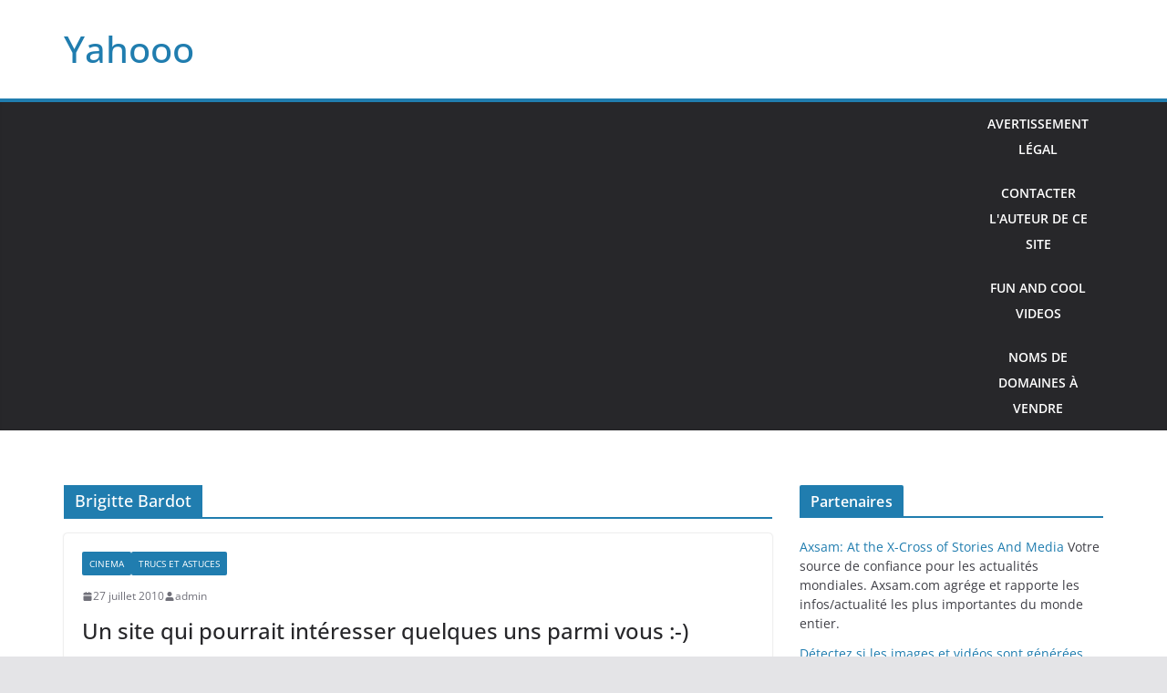

--- FILE ---
content_type: text/html; charset=UTF-8
request_url: https://www.yahooo.be/tag/brigitte-bardot/
body_size: 11523
content:
		<!doctype html>
		<html dir="ltr" lang="fr-FR" prefix="og: https://ogp.me/ns#">
		
<head>

			<meta charset="UTF-8"/>
		<meta name="viewport" content="width=device-width, initial-scale=1">
		<link rel="profile" href="http://gmpg.org/xfn/11"/>
		
	<title>Brigitte Bardot | Yahooo</title>

		<!-- All in One SEO 4.9.3 - aioseo.com -->
	<meta name="robots" content="noindex, max-snippet:-1, max-image-preview:large, max-video-preview:-1" />
	<link rel="canonical" href="https://www.yahooo.be/tag/brigitte-bardot/" />
	<meta name="generator" content="All in One SEO (AIOSEO) 4.9.3" />
		<script type="application/ld+json" class="aioseo-schema">
			{"@context":"https:\/\/schema.org","@graph":[{"@type":"BreadcrumbList","@id":"https:\/\/www.yahooo.be\/tag\/brigitte-bardot\/#breadcrumblist","itemListElement":[{"@type":"ListItem","@id":"https:\/\/www.yahooo.be#listItem","position":1,"name":"Accueil","item":"https:\/\/www.yahooo.be","nextItem":{"@type":"ListItem","@id":"https:\/\/www.yahooo.be\/tag\/brigitte-bardot\/#listItem","name":"Brigitte Bardot"}},{"@type":"ListItem","@id":"https:\/\/www.yahooo.be\/tag\/brigitte-bardot\/#listItem","position":2,"name":"Brigitte Bardot","previousItem":{"@type":"ListItem","@id":"https:\/\/www.yahooo.be#listItem","name":"Accueil"}}]},{"@type":"CollectionPage","@id":"https:\/\/www.yahooo.be\/tag\/brigitte-bardot\/#collectionpage","url":"https:\/\/www.yahooo.be\/tag\/brigitte-bardot\/","name":"Brigitte Bardot | Yahooo","inLanguage":"fr-FR","isPartOf":{"@id":"https:\/\/www.yahooo.be\/#website"},"breadcrumb":{"@id":"https:\/\/www.yahooo.be\/tag\/brigitte-bardot\/#breadcrumblist"}},{"@type":"Organization","@id":"https:\/\/www.yahooo.be\/#organization","name":"Yahooo","url":"https:\/\/www.yahooo.be\/"},{"@type":"WebSite","@id":"https:\/\/www.yahooo.be\/#website","url":"https:\/\/www.yahooo.be\/","name":"Yahooo","inLanguage":"fr-FR","publisher":{"@id":"https:\/\/www.yahooo.be\/#organization"}}]}
		</script>
		<!-- All in One SEO -->

<!--[if IE]><link rel="SHORTCUT ICON" type='image/x-icon' href="https://www.yahooo.be/wp-content/plugins/favicons/icons/1264280850_wordpress.ico" /><![endif]--><link rel="ICON" type='image/png' href="https://secure.gravatar.com/avatar/f2e58359da0209e8216e38c33d637cfc50596b76b23f9db91e5a4a26caffa3dc?s=16&#038;d" /><link rel='dns-prefetch' href='//www.googletagmanager.com' />
<link rel='dns-prefetch' href='//pagead2.googlesyndication.com' />
<link rel="alternate" type="application/rss+xml" title="Yahooo &raquo; Flux" href="https://www.yahooo.be/feed/" />
<link rel="alternate" type="application/rss+xml" title="Yahooo &raquo; Flux des commentaires" href="https://www.yahooo.be/comments/feed/" />
<link rel="alternate" type="application/rss+xml" title="Yahooo &raquo; Flux de l’étiquette Brigitte Bardot" href="https://www.yahooo.be/tag/brigitte-bardot/feed/" />
<style id='wp-img-auto-sizes-contain-inline-css' type='text/css'>
img:is([sizes=auto i],[sizes^="auto," i]){contain-intrinsic-size:3000px 1500px}
/*# sourceURL=wp-img-auto-sizes-contain-inline-css */
</style>
<style id='wp-emoji-styles-inline-css' type='text/css'>

	img.wp-smiley, img.emoji {
		display: inline !important;
		border: none !important;
		box-shadow: none !important;
		height: 1em !important;
		width: 1em !important;
		margin: 0 0.07em !important;
		vertical-align: -0.1em !important;
		background: none !important;
		padding: 0 !important;
	}
/*# sourceURL=wp-emoji-styles-inline-css */
</style>
<style id='wp-block-library-inline-css' type='text/css'>
:root{--wp-block-synced-color:#7a00df;--wp-block-synced-color--rgb:122,0,223;--wp-bound-block-color:var(--wp-block-synced-color);--wp-editor-canvas-background:#ddd;--wp-admin-theme-color:#007cba;--wp-admin-theme-color--rgb:0,124,186;--wp-admin-theme-color-darker-10:#006ba1;--wp-admin-theme-color-darker-10--rgb:0,107,160.5;--wp-admin-theme-color-darker-20:#005a87;--wp-admin-theme-color-darker-20--rgb:0,90,135;--wp-admin-border-width-focus:2px}@media (min-resolution:192dpi){:root{--wp-admin-border-width-focus:1.5px}}.wp-element-button{cursor:pointer}:root .has-very-light-gray-background-color{background-color:#eee}:root .has-very-dark-gray-background-color{background-color:#313131}:root .has-very-light-gray-color{color:#eee}:root .has-very-dark-gray-color{color:#313131}:root .has-vivid-green-cyan-to-vivid-cyan-blue-gradient-background{background:linear-gradient(135deg,#00d084,#0693e3)}:root .has-purple-crush-gradient-background{background:linear-gradient(135deg,#34e2e4,#4721fb 50%,#ab1dfe)}:root .has-hazy-dawn-gradient-background{background:linear-gradient(135deg,#faaca8,#dad0ec)}:root .has-subdued-olive-gradient-background{background:linear-gradient(135deg,#fafae1,#67a671)}:root .has-atomic-cream-gradient-background{background:linear-gradient(135deg,#fdd79a,#004a59)}:root .has-nightshade-gradient-background{background:linear-gradient(135deg,#330968,#31cdcf)}:root .has-midnight-gradient-background{background:linear-gradient(135deg,#020381,#2874fc)}:root{--wp--preset--font-size--normal:16px;--wp--preset--font-size--huge:42px}.has-regular-font-size{font-size:1em}.has-larger-font-size{font-size:2.625em}.has-normal-font-size{font-size:var(--wp--preset--font-size--normal)}.has-huge-font-size{font-size:var(--wp--preset--font-size--huge)}.has-text-align-center{text-align:center}.has-text-align-left{text-align:left}.has-text-align-right{text-align:right}.has-fit-text{white-space:nowrap!important}#end-resizable-editor-section{display:none}.aligncenter{clear:both}.items-justified-left{justify-content:flex-start}.items-justified-center{justify-content:center}.items-justified-right{justify-content:flex-end}.items-justified-space-between{justify-content:space-between}.screen-reader-text{border:0;clip-path:inset(50%);height:1px;margin:-1px;overflow:hidden;padding:0;position:absolute;width:1px;word-wrap:normal!important}.screen-reader-text:focus{background-color:#ddd;clip-path:none;color:#444;display:block;font-size:1em;height:auto;left:5px;line-height:normal;padding:15px 23px 14px;text-decoration:none;top:5px;width:auto;z-index:100000}html :where(.has-border-color){border-style:solid}html :where([style*=border-top-color]){border-top-style:solid}html :where([style*=border-right-color]){border-right-style:solid}html :where([style*=border-bottom-color]){border-bottom-style:solid}html :where([style*=border-left-color]){border-left-style:solid}html :where([style*=border-width]){border-style:solid}html :where([style*=border-top-width]){border-top-style:solid}html :where([style*=border-right-width]){border-right-style:solid}html :where([style*=border-bottom-width]){border-bottom-style:solid}html :where([style*=border-left-width]){border-left-style:solid}html :where(img[class*=wp-image-]){height:auto;max-width:100%}:where(figure){margin:0 0 1em}html :where(.is-position-sticky){--wp-admin--admin-bar--position-offset:var(--wp-admin--admin-bar--height,0px)}@media screen and (max-width:600px){html :where(.is-position-sticky){--wp-admin--admin-bar--position-offset:0px}}

/*# sourceURL=wp-block-library-inline-css */
</style><style id='global-styles-inline-css' type='text/css'>
:root{--wp--preset--aspect-ratio--square: 1;--wp--preset--aspect-ratio--4-3: 4/3;--wp--preset--aspect-ratio--3-4: 3/4;--wp--preset--aspect-ratio--3-2: 3/2;--wp--preset--aspect-ratio--2-3: 2/3;--wp--preset--aspect-ratio--16-9: 16/9;--wp--preset--aspect-ratio--9-16: 9/16;--wp--preset--color--black: #000000;--wp--preset--color--cyan-bluish-gray: #abb8c3;--wp--preset--color--white: #ffffff;--wp--preset--color--pale-pink: #f78da7;--wp--preset--color--vivid-red: #cf2e2e;--wp--preset--color--luminous-vivid-orange: #ff6900;--wp--preset--color--luminous-vivid-amber: #fcb900;--wp--preset--color--light-green-cyan: #7bdcb5;--wp--preset--color--vivid-green-cyan: #00d084;--wp--preset--color--pale-cyan-blue: #8ed1fc;--wp--preset--color--vivid-cyan-blue: #0693e3;--wp--preset--color--vivid-purple: #9b51e0;--wp--preset--gradient--vivid-cyan-blue-to-vivid-purple: linear-gradient(135deg,rgb(6,147,227) 0%,rgb(155,81,224) 100%);--wp--preset--gradient--light-green-cyan-to-vivid-green-cyan: linear-gradient(135deg,rgb(122,220,180) 0%,rgb(0,208,130) 100%);--wp--preset--gradient--luminous-vivid-amber-to-luminous-vivid-orange: linear-gradient(135deg,rgb(252,185,0) 0%,rgb(255,105,0) 100%);--wp--preset--gradient--luminous-vivid-orange-to-vivid-red: linear-gradient(135deg,rgb(255,105,0) 0%,rgb(207,46,46) 100%);--wp--preset--gradient--very-light-gray-to-cyan-bluish-gray: linear-gradient(135deg,rgb(238,238,238) 0%,rgb(169,184,195) 100%);--wp--preset--gradient--cool-to-warm-spectrum: linear-gradient(135deg,rgb(74,234,220) 0%,rgb(151,120,209) 20%,rgb(207,42,186) 40%,rgb(238,44,130) 60%,rgb(251,105,98) 80%,rgb(254,248,76) 100%);--wp--preset--gradient--blush-light-purple: linear-gradient(135deg,rgb(255,206,236) 0%,rgb(152,150,240) 100%);--wp--preset--gradient--blush-bordeaux: linear-gradient(135deg,rgb(254,205,165) 0%,rgb(254,45,45) 50%,rgb(107,0,62) 100%);--wp--preset--gradient--luminous-dusk: linear-gradient(135deg,rgb(255,203,112) 0%,rgb(199,81,192) 50%,rgb(65,88,208) 100%);--wp--preset--gradient--pale-ocean: linear-gradient(135deg,rgb(255,245,203) 0%,rgb(182,227,212) 50%,rgb(51,167,181) 100%);--wp--preset--gradient--electric-grass: linear-gradient(135deg,rgb(202,248,128) 0%,rgb(113,206,126) 100%);--wp--preset--gradient--midnight: linear-gradient(135deg,rgb(2,3,129) 0%,rgb(40,116,252) 100%);--wp--preset--font-size--small: 13px;--wp--preset--font-size--medium: 20px;--wp--preset--font-size--large: 36px;--wp--preset--font-size--x-large: 42px;--wp--preset--spacing--20: 0.44rem;--wp--preset--spacing--30: 0.67rem;--wp--preset--spacing--40: 1rem;--wp--preset--spacing--50: 1.5rem;--wp--preset--spacing--60: 2.25rem;--wp--preset--spacing--70: 3.38rem;--wp--preset--spacing--80: 5.06rem;--wp--preset--shadow--natural: 6px 6px 9px rgba(0, 0, 0, 0.2);--wp--preset--shadow--deep: 12px 12px 50px rgba(0, 0, 0, 0.4);--wp--preset--shadow--sharp: 6px 6px 0px rgba(0, 0, 0, 0.2);--wp--preset--shadow--outlined: 6px 6px 0px -3px rgb(255, 255, 255), 6px 6px rgb(0, 0, 0);--wp--preset--shadow--crisp: 6px 6px 0px rgb(0, 0, 0);}:where(body) { margin: 0; }.wp-site-blocks > .alignleft { float: left; margin-right: 2em; }.wp-site-blocks > .alignright { float: right; margin-left: 2em; }.wp-site-blocks > .aligncenter { justify-content: center; margin-left: auto; margin-right: auto; }:where(.wp-site-blocks) > * { margin-block-start: 24px; margin-block-end: 0; }:where(.wp-site-blocks) > :first-child { margin-block-start: 0; }:where(.wp-site-blocks) > :last-child { margin-block-end: 0; }:root { --wp--style--block-gap: 24px; }:root :where(.is-layout-flow) > :first-child{margin-block-start: 0;}:root :where(.is-layout-flow) > :last-child{margin-block-end: 0;}:root :where(.is-layout-flow) > *{margin-block-start: 24px;margin-block-end: 0;}:root :where(.is-layout-constrained) > :first-child{margin-block-start: 0;}:root :where(.is-layout-constrained) > :last-child{margin-block-end: 0;}:root :where(.is-layout-constrained) > *{margin-block-start: 24px;margin-block-end: 0;}:root :where(.is-layout-flex){gap: 24px;}:root :where(.is-layout-grid){gap: 24px;}.is-layout-flow > .alignleft{float: left;margin-inline-start: 0;margin-inline-end: 2em;}.is-layout-flow > .alignright{float: right;margin-inline-start: 2em;margin-inline-end: 0;}.is-layout-flow > .aligncenter{margin-left: auto !important;margin-right: auto !important;}.is-layout-constrained > .alignleft{float: left;margin-inline-start: 0;margin-inline-end: 2em;}.is-layout-constrained > .alignright{float: right;margin-inline-start: 2em;margin-inline-end: 0;}.is-layout-constrained > .aligncenter{margin-left: auto !important;margin-right: auto !important;}.is-layout-constrained > :where(:not(.alignleft):not(.alignright):not(.alignfull)){margin-left: auto !important;margin-right: auto !important;}body .is-layout-flex{display: flex;}.is-layout-flex{flex-wrap: wrap;align-items: center;}.is-layout-flex > :is(*, div){margin: 0;}body .is-layout-grid{display: grid;}.is-layout-grid > :is(*, div){margin: 0;}body{padding-top: 0px;padding-right: 0px;padding-bottom: 0px;padding-left: 0px;}a:where(:not(.wp-element-button)){text-decoration: underline;}:root :where(.wp-element-button, .wp-block-button__link){background-color: #32373c;border-width: 0;color: #fff;font-family: inherit;font-size: inherit;font-style: inherit;font-weight: inherit;letter-spacing: inherit;line-height: inherit;padding-top: calc(0.667em + 2px);padding-right: calc(1.333em + 2px);padding-bottom: calc(0.667em + 2px);padding-left: calc(1.333em + 2px);text-decoration: none;text-transform: inherit;}.has-black-color{color: var(--wp--preset--color--black) !important;}.has-cyan-bluish-gray-color{color: var(--wp--preset--color--cyan-bluish-gray) !important;}.has-white-color{color: var(--wp--preset--color--white) !important;}.has-pale-pink-color{color: var(--wp--preset--color--pale-pink) !important;}.has-vivid-red-color{color: var(--wp--preset--color--vivid-red) !important;}.has-luminous-vivid-orange-color{color: var(--wp--preset--color--luminous-vivid-orange) !important;}.has-luminous-vivid-amber-color{color: var(--wp--preset--color--luminous-vivid-amber) !important;}.has-light-green-cyan-color{color: var(--wp--preset--color--light-green-cyan) !important;}.has-vivid-green-cyan-color{color: var(--wp--preset--color--vivid-green-cyan) !important;}.has-pale-cyan-blue-color{color: var(--wp--preset--color--pale-cyan-blue) !important;}.has-vivid-cyan-blue-color{color: var(--wp--preset--color--vivid-cyan-blue) !important;}.has-vivid-purple-color{color: var(--wp--preset--color--vivid-purple) !important;}.has-black-background-color{background-color: var(--wp--preset--color--black) !important;}.has-cyan-bluish-gray-background-color{background-color: var(--wp--preset--color--cyan-bluish-gray) !important;}.has-white-background-color{background-color: var(--wp--preset--color--white) !important;}.has-pale-pink-background-color{background-color: var(--wp--preset--color--pale-pink) !important;}.has-vivid-red-background-color{background-color: var(--wp--preset--color--vivid-red) !important;}.has-luminous-vivid-orange-background-color{background-color: var(--wp--preset--color--luminous-vivid-orange) !important;}.has-luminous-vivid-amber-background-color{background-color: var(--wp--preset--color--luminous-vivid-amber) !important;}.has-light-green-cyan-background-color{background-color: var(--wp--preset--color--light-green-cyan) !important;}.has-vivid-green-cyan-background-color{background-color: var(--wp--preset--color--vivid-green-cyan) !important;}.has-pale-cyan-blue-background-color{background-color: var(--wp--preset--color--pale-cyan-blue) !important;}.has-vivid-cyan-blue-background-color{background-color: var(--wp--preset--color--vivid-cyan-blue) !important;}.has-vivid-purple-background-color{background-color: var(--wp--preset--color--vivid-purple) !important;}.has-black-border-color{border-color: var(--wp--preset--color--black) !important;}.has-cyan-bluish-gray-border-color{border-color: var(--wp--preset--color--cyan-bluish-gray) !important;}.has-white-border-color{border-color: var(--wp--preset--color--white) !important;}.has-pale-pink-border-color{border-color: var(--wp--preset--color--pale-pink) !important;}.has-vivid-red-border-color{border-color: var(--wp--preset--color--vivid-red) !important;}.has-luminous-vivid-orange-border-color{border-color: var(--wp--preset--color--luminous-vivid-orange) !important;}.has-luminous-vivid-amber-border-color{border-color: var(--wp--preset--color--luminous-vivid-amber) !important;}.has-light-green-cyan-border-color{border-color: var(--wp--preset--color--light-green-cyan) !important;}.has-vivid-green-cyan-border-color{border-color: var(--wp--preset--color--vivid-green-cyan) !important;}.has-pale-cyan-blue-border-color{border-color: var(--wp--preset--color--pale-cyan-blue) !important;}.has-vivid-cyan-blue-border-color{border-color: var(--wp--preset--color--vivid-cyan-blue) !important;}.has-vivid-purple-border-color{border-color: var(--wp--preset--color--vivid-purple) !important;}.has-vivid-cyan-blue-to-vivid-purple-gradient-background{background: var(--wp--preset--gradient--vivid-cyan-blue-to-vivid-purple) !important;}.has-light-green-cyan-to-vivid-green-cyan-gradient-background{background: var(--wp--preset--gradient--light-green-cyan-to-vivid-green-cyan) !important;}.has-luminous-vivid-amber-to-luminous-vivid-orange-gradient-background{background: var(--wp--preset--gradient--luminous-vivid-amber-to-luminous-vivid-orange) !important;}.has-luminous-vivid-orange-to-vivid-red-gradient-background{background: var(--wp--preset--gradient--luminous-vivid-orange-to-vivid-red) !important;}.has-very-light-gray-to-cyan-bluish-gray-gradient-background{background: var(--wp--preset--gradient--very-light-gray-to-cyan-bluish-gray) !important;}.has-cool-to-warm-spectrum-gradient-background{background: var(--wp--preset--gradient--cool-to-warm-spectrum) !important;}.has-blush-light-purple-gradient-background{background: var(--wp--preset--gradient--blush-light-purple) !important;}.has-blush-bordeaux-gradient-background{background: var(--wp--preset--gradient--blush-bordeaux) !important;}.has-luminous-dusk-gradient-background{background: var(--wp--preset--gradient--luminous-dusk) !important;}.has-pale-ocean-gradient-background{background: var(--wp--preset--gradient--pale-ocean) !important;}.has-electric-grass-gradient-background{background: var(--wp--preset--gradient--electric-grass) !important;}.has-midnight-gradient-background{background: var(--wp--preset--gradient--midnight) !important;}.has-small-font-size{font-size: var(--wp--preset--font-size--small) !important;}.has-medium-font-size{font-size: var(--wp--preset--font-size--medium) !important;}.has-large-font-size{font-size: var(--wp--preset--font-size--large) !important;}.has-x-large-font-size{font-size: var(--wp--preset--font-size--x-large) !important;}
/*# sourceURL=global-styles-inline-css */
</style>

<link rel='stylesheet' id='colormag_style-css' href='https://www.yahooo.be/wp-content/themes/colormag/style.css?ver=3.1.9' type='text/css' media='all' />
<style id='colormag_style-inline-css' type='text/css'>
@media screen and (min-width: 992px) {.cm-primary{width:70%;}}.cm-header .cm-menu-toggle svg,
			.cm-header .cm-menu-toggle svg{fill:#fff;}.cm-footer-bar-area .cm-footer-bar__2 a{color:#207daf;}
/*# sourceURL=colormag_style-inline-css */
</style>
<link rel='stylesheet' id='font-awesome-4-css' href='https://www.yahooo.be/wp-content/themes/colormag/assets/library/font-awesome/css/v4-shims.min.css?ver=4.7.0' type='text/css' media='all' />
<link rel='stylesheet' id='font-awesome-all-css' href='https://www.yahooo.be/wp-content/themes/colormag/assets/library/font-awesome/css/all.min.css?ver=6.2.4' type='text/css' media='all' />
<link rel='stylesheet' id='font-awesome-solid-css' href='https://www.yahooo.be/wp-content/themes/colormag/assets/library/font-awesome/css/solid.min.css?ver=6.2.4' type='text/css' media='all' />
<script type="text/javascript" src="https://www.yahooo.be/wp-includes/js/jquery/jquery.min.js?ver=3.7.1" id="jquery-core-js"></script>
<script type="text/javascript" src="https://www.yahooo.be/wp-includes/js/jquery/jquery-migrate.min.js?ver=3.4.1" id="jquery-migrate-js"></script>

<!-- Extrait de code de la balise Google (gtag.js) ajouté par Site Kit -->
<!-- Extrait Google Analytics ajouté par Site Kit -->
<script type="text/javascript" src="https://www.googletagmanager.com/gtag/js?id=GT-5783MFS" id="google_gtagjs-js" async></script>
<script type="text/javascript" id="google_gtagjs-js-after">
/* <![CDATA[ */
window.dataLayer = window.dataLayer || [];function gtag(){dataLayer.push(arguments);}
gtag("set","linker",{"domains":["www.yahooo.be"]});
gtag("js", new Date());
gtag("set", "developer_id.dZTNiMT", true);
gtag("config", "GT-5783MFS");
//# sourceURL=google_gtagjs-js-after
/* ]]> */
</script>
<link rel="https://api.w.org/" href="https://www.yahooo.be/wp-json/" /><link rel="alternate" title="JSON" type="application/json" href="https://www.yahooo.be/wp-json/wp/v2/tags/3979" /><link rel="EditURI" type="application/rsd+xml" title="RSD" href="https://www.yahooo.be/xmlrpc.php?rsd" />
<meta name="generator" content="WordPress 6.9" />
<meta name="generator" content="Site Kit by Google 1.170.0" />
<!-- Balises Meta Google AdSense ajoutées par Site Kit -->
<meta name="google-adsense-platform-account" content="ca-host-pub-2644536267352236">
<meta name="google-adsense-platform-domain" content="sitekit.withgoogle.com">
<!-- Fin des balises Meta End Google AdSense ajoutées par Site Kit -->
<script type="text/javascript" src="https://www.yahooo.be/wp-content/plugins/si-captcha-for-wordpress/captcha/si_captcha.js?ver=1768817397"></script>
<!-- begin SI CAPTCHA Anti-Spam - login/register form style -->
<style type="text/css">
.si_captcha_small { width:175px; height:45px; padding-top:10px; padding-bottom:10px; }
.si_captcha_large { width:250px; height:60px; padding-top:10px; padding-bottom:10px; }
img#si_image_com { border-style:none; margin:0; padding-right:5px; float:left; }
img#si_image_reg { border-style:none; margin:0; padding-right:5px; float:left; }
img#si_image_log { border-style:none; margin:0; padding-right:5px; float:left; }
img#si_image_side_login { border-style:none; margin:0; padding-right:5px; float:left; }
img#si_image_checkout { border-style:none; margin:0; padding-right:5px; float:left; }
img#si_image_jetpack { border-style:none; margin:0; padding-right:5px; float:left; }
img#si_image_bbpress_topic { border-style:none; margin:0; padding-right:5px; float:left; }
.si_captcha_refresh { border-style:none; margin:0; vertical-align:bottom; }
div#si_captcha_input { display:block; padding-top:15px; padding-bottom:5px; }
label#si_captcha_code_label { margin:0; }
input#si_captcha_code_input { width:65px; }
p#si_captcha_code_p { clear: left; padding-top:10px; }
.si-captcha-jetpack-error { color:#DC3232; }
</style>
<!-- end SI CAPTCHA Anti-Spam - login/register form style -->

<!-- Extrait Google AdSense ajouté par Site Kit -->
<script type="text/javascript" async="async" src="https://pagead2.googlesyndication.com/pagead/js/adsbygoogle.js?client=ca-pub-4433165430011755&amp;host=ca-host-pub-2644536267352236" crossorigin="anonymous"></script>

<!-- End Google AdSense snippet added by Site Kit -->

</head>

<body class="archive tag tag-brigitte-bardot tag-3979 wp-embed-responsive wp-theme-colormag cm-header-layout-1 adv-style-1  wide">




		<div id="page" class="hfeed site">
				<a class="skip-link screen-reader-text" href="#main">Passer au contenu</a>
		

			<header id="cm-masthead" class="cm-header cm-layout-1 cm-layout-1-style-1 cm-full-width">
		
		
				<div class="cm-main-header">
		
		
	<div id="cm-header-1" class="cm-header-1">
		<div class="cm-container">
			<div class="cm-row">

				<div class="cm-header-col-1">
										<div id="cm-site-branding" class="cm-site-branding">
							</div><!-- #cm-site-branding -->
	
	<div id="cm-site-info" class="">
								<h3 class="cm-site-title">
							<a href="https://www.yahooo.be/" title="Yahooo" rel="home">Yahooo</a>
						</h3>
						
									</div><!-- #cm-site-info -->
					</div><!-- .cm-header-col-1 -->

				<div class="cm-header-col-2">
								</div><!-- .cm-header-col-2 -->

		</div>
	</div>
</div>
		
<div id="cm-header-2" class="cm-header-2">
	<nav id="cm-primary-nav" class="cm-primary-nav">
		<div class="cm-container">
			<div class="cm-row">
				
							
					<p class="cm-menu-toggle" aria-expanded="false">
						<svg class="cm-icon cm-icon--bars" xmlns="http://www.w3.org/2000/svg" viewBox="0 0 24 24"><path d="M21 19H3a1 1 0 0 1 0-2h18a1 1 0 0 1 0 2Zm0-6H3a1 1 0 0 1 0-2h18a1 1 0 0 1 0 2Zm0-6H3a1 1 0 0 1 0-2h18a1 1 0 0 1 0 2Z"></path></svg>						<svg class="cm-icon cm-icon--x-mark" xmlns="http://www.w3.org/2000/svg" viewBox="0 0 24 24"><path d="m13.4 12 8.3-8.3c.4-.4.4-1 0-1.4s-1-.4-1.4 0L12 10.6 3.7 2.3c-.4-.4-1-.4-1.4 0s-.4 1 0 1.4l8.3 8.3-8.3 8.3c-.4.4-.4 1 0 1.4.2.2.4.3.7.3s.5-.1.7-.3l8.3-8.3 8.3 8.3c.2.2.5.3.7.3s.5-.1.7-.3c.4-.4.4-1 0-1.4L13.4 12z"></path></svg>					</p>
					<div class="menu"><ul><li class=""><a href="https://www.yahooo.be/avertissement-legal/">Avertissement légal</a></li><li class=""><a href="https://www.yahooo.be/contacter-lauteur-de-ce-site/">Contacter l'auteur de ce site</a></li><li class=""><a href="https://www.yahooo.be/fun-and-cool-videos/">Fun and Cool Videos</a></li><li class=""><a href="https://www.yahooo.be/noms-de-domaines-a-vendre/">Noms de domaines à vendre</a></li></ul></div>
			</div>
		</div>
	</nav>
</div>
			
				</div> <!-- /.cm-main-header -->
		
				</header><!-- #cm-masthead -->
		
		

	<div id="cm-content" class="cm-content">
		
		<div class="cm-container">
		<div class="cm-row">
	
		<div id="cm-primary" class="cm-primary">

			
		<header class="cm-page-header">
			
				<h1 class="cm-page-title">
					<span>
						Brigitte Bardot					</span>
				</h1>
						</header><!-- .cm-page-header -->

		
			<div class="cm-posts cm-layout-2 cm-layout-2-style-1 col-2" >
										
<article id="post-2320"
	class=" post-2320 post type-post status-publish format-standard hentry category-cinema category-trucs-et-astuces tag-actrice-nue tag-actrices-francaises-nues tag-actrices-nue tag-actrices-nues tag-adjani-nue tag-anemone-nue tag-angelina-jolie tag-angelina-jolie-nue tag-anne-parillaud-nue tag-audrey-tautou-nue tag-barbara-schultz-nue tag-barbara-schulz-nu tag-barbara-schulz-nue tag-berenice-bejo-nue tag-brigitte-bardot tag-brigitte-fossey-nue tag-brooke-shields-nue tag-cameron-diaz-nue tag-carla-bruni-nue tag-carole-bouquet-nue tag-carole-laure-nue tag-caroline-cellier-nu tag-caroline-cellier-nue tag-catherine-alric-nue tag-catherine-deneuve-nue tag-catherine-zeta-jones-nue tag-cecile-de-france-nue tag-chakira-nue tag-charlotte-rampling-nue tag-claire-nebout-nue tag-clemence-poesy-nue tag-clementine-celarie-nue tag-clotilde-courau-nue tag-debutantes-ou-vedettes tag-dorothee-nue tag-elisa-servier-nue tag-elle-se-met-a-nu tag-elle-se-met-a-poil tag-elle-se-met-a-poils tag-elle-se-mette tag-elle-se-mettent tag-elle-se-mettent-nue tag-elle-se-mettent-nue-pour-nous tag-elles-se tag-elles-se-me tag-elles-se-met tag-elles-se-mett tag-elles-se-mette tag-elles-se-mettent tag-elles-se-mettent-a-nu tag-elles-se-mettent-a-nue tag-elles-se-mettent-a-nues tag-elles-se-mettent-nue tag-elles-se-mettent-nue-pour-nous tag-elles-se-mettent-nues tag-elles-se-mettent-nues-pour-nous tag-elles-se-mettent-nues-pour-vous tag-elles-se-mettent-toutes-nues tag-emilie-dequenne-nue tag-emmanuelle-beart tag-emmanuelle-beart-nue tag-emmanuelle-devos-nue tag-emmanuelle-seigner-nue tag-eva-green-nue tag-fiona-gelin-nue tag-frederique-bel-nue tag-icole-kidman-nue tag-ingrid-chauvin-nu tag-ingrid-chauvin-nue tag-ingrid-chauvin-nue-dolmen tag-isabelle-adjani-nue tag-isabelle-carre-nue tag-isabelle-mergault-nue tag-jane-fonda tag-jennifer-connelly-nue tag-jennifer-lopez-nue tag-jessica-lange-nue tag-jodie-foster-nue tag-judith-godreche-nue tag-karin-viard-nue tag-karine-viard-nue tag-kirsten-dunst-nue tag-laura-smet-nue tag-les-scenes-de-nu tag-les-scenes-de-nudite tag-liberation-des-moeurs tag-lio-nue tag-liv-tyler tag-liv-tyler-nue tag-marie-gillain-nue tag-marina-fois-nue tag-marion-cotillard tag-marion-cotillard-nue tag-marlene-jobert-nue tag-mathilda-may-nue tag-mathilde-seigner-nue tag-mettent-nues tag-miou-miou-nue tag-monica-bellucci tag-monica-bellucci-nue tag-nathalie-baye-nue tag-nicole-calfan-nue tag-nicole-kidman tag-noomi-rapace-nu tag-noomi-rapace-nue tag-nue tag-nue-pour-nous tag-nues tag-nues-pour-nous tag-pauline-lafont-nue tag-phoebe-cates tag-phoebe-cates-nue tag-rama-yade-nue tag-romane-bohringer-nue tag-sandrine-bonnaire-nue tag-sans-culotte tag-se-deshabiller tag-se-mettent-nues-pour-nous tag-se-mettent-nues-pour-vous tag-shakira-nue tag-site-pour-voir-les-actrices-nues tag-site-pour-voir-les-stars-nues tag-sophie-broustal-nue tag-sophie-duez-nue tag-sophie-marceau-nue tag-stars-dhollywood-nues tag-stars-nues tag-vahina-giocante-nue tag-valerie-kaprisky-nue tag-vanessa-paradis-nue tag-veronique-jannot-nue tag-victoria-abril-nue tag-virginie-ledoyen tag-virginie-ledoyen-nue tag-zabou-nue">
	
	
	

	<div class="cm-post-content">
		<div class="cm-entry-header-meta"><div class="cm-post-categories"><a href="https://www.yahooo.be/category/cinema/" rel="category tag">Cinema</a><a href="https://www.yahooo.be/category/trucs-et-astuces/" rel="category tag">Trucs et Astuces</a></div></div><div class="cm-below-entry-meta "><span class="cm-post-date"><a href="https://www.yahooo.be/2010/07/27/un-site-qui-pourrait-interesser-quelques-uns-parmi-vous/" title="10 h 53 min" rel="bookmark"><svg class="cm-icon cm-icon--calendar-fill" xmlns="http://www.w3.org/2000/svg" viewBox="0 0 24 24"><path d="M21.1 6.6v1.6c0 .6-.4 1-1 1H3.9c-.6 0-1-.4-1-1V6.6c0-1.5 1.3-2.8 2.8-2.8h1.7V3c0-.6.4-1 1-1s1 .4 1 1v.8h5.2V3c0-.6.4-1 1-1s1 .4 1 1v.8h1.7c1.5 0 2.8 1.3 2.8 2.8zm-1 4.6H3.9c-.6 0-1 .4-1 1v7c0 1.5 1.3 2.8 2.8 2.8h12.6c1.5 0 2.8-1.3 2.8-2.8v-7c0-.6-.4-1-1-1z"></path></svg> <time class="entry-date published updated" datetime="2010-07-27T10:53:35+00:00">27 juillet 2010</time></a></span>
		<span class="cm-author cm-vcard">
			<svg class="cm-icon cm-icon--user" xmlns="http://www.w3.org/2000/svg" viewBox="0 0 24 24"><path d="M7 7c0-2.8 2.2-5 5-5s5 2.2 5 5-2.2 5-5 5-5-2.2-5-5zm9 7H8c-2.8 0-5 2.2-5 5v2c0 .6.4 1 1 1h16c.6 0 1-.4 1-1v-2c0-2.8-2.2-5-5-5z"></path></svg>			<a class="url fn n"
			href="https://www.yahooo.be/author/admin/"
			title="admin"
			>
				admin			</a>
		</span>

		</div>	<header class="cm-entry-header">
				<h2 class="cm-entry-title">
			<a href="https://www.yahooo.be/2010/07/27/un-site-qui-pourrait-interesser-quelques-uns-parmi-vous/" title="Un site qui pourrait intéresser quelques uns parmi vous :-)">
				Un site qui pourrait intéresser quelques uns parmi vous :-)			</a>
		</h2>
			</header>
<div class="cm-entry-summary">

				<p>Il s&rsquo;agit d&rsquo;un site qui publie des photos d&rsquo;actrices nues prises des scènes de films, voici un extrait de sa</p>
		<a class="cm-entry-button" title="Un site qui pourrait intéresser quelques uns parmi vous :-)" href="https://www.yahooo.be/2010/07/27/un-site-qui-pourrait-interesser-quelques-uns-parmi-vous/">
			<span>Read More</span>
		</a>
	</div>

	
	</div>

	</article>

								</div><!-- .cm-posts -->

					</div><!-- #cm-primary -->

	
<div id="cm-secondary" class="cm-secondary">
	
	<aside id="linkcat-2" class="widget widget_links"><h3 class="cm-widget-title"><span>Partenaires</span></h3>
	<ul class='xoxo blogroll'>
<li><a href="https://axsam.com/" rel="acquaintance" title="Votre source de confiance pour les actualités mondiales. Axsam.com agrége et rapporte les infos/actualité les plus importantes du monde entier." target="_blank">Axsam: At the X-Cross of Stories And Media</a>
Votre source de confiance pour les actualités mondiales. Axsam.com agrége et rapporte les infos/actualité les plus importantes du monde entier.</li>
<li><a href="https://asik.com/fr" rel="acquaintance" title="Détectez si les images et vidéos sont générées par IA ou réelles grâce à une analyse avancée, Telecharger des vidéos Youtube, Tiktok, Facebook, Instagram&#8230; (Quand vous y avez droit bien sûr), générer des QR Code, boîte à outils PDF, Word, Excel &#8230;" target="_blank">Détectez si les images et vidéos sont générées par IA ou réelles grâce à une analyse avancée</a>
Détectez si les images et vidéos sont générées par IA ou réelles grâce à une analyse avancée, Telecharger des vidéos Youtube, Tiktok, Facebook, Instagram&#8230; (Quand vous y avez droit bien sûr), générer des QR Code, boîte à outils PDF, Word, Excel &#8230;</li>
<li><a href="http://www.lv.ma/" rel="me" title="Résultats des matches de football en direct" target="_blank">Live Score</a>
Résultats des matches de football en direct</li>
<li><a href="https://thenumber.one" rel="acquaintance" title="Offrir un accès instantané à des jeux classiques que tout le monde peut apprécier &#8211; sans téléchargement, sans compte, sans barrières." target="_blank">The number one</a>
Offrir un accès instantané à des jeux classiques que tout le monde peut apprécier &#8211; sans téléchargement, sans compte, sans barrières.</li>

	</ul>
</aside>
<aside id="categories-3" class="widget widget_categories"><h3 class="cm-widget-title"><span>Catégories</span></h3>
			<ul>
					<li class="cat-item cat-item-888"><a href="https://www.yahooo.be/category/annonces/">Annonces</a>
</li>
	<li class="cat-item cat-item-74"><a href="https://www.yahooo.be/category/arnaques/">Arnaques</a>
</li>
	<li class="cat-item cat-item-1072"><a href="https://www.yahooo.be/category/auto-voitures/">Auto &#8211; Voitures</a>
</li>
	<li class="cat-item cat-item-182"><a href="https://www.yahooo.be/category/cinema/">Cinema</a>
</li>
	<li class="cat-item cat-item-889"><a href="https://www.yahooo.be/category/divers/">Divers</a>
</li>
	<li class="cat-item cat-item-890"><a href="https://www.yahooo.be/category/gagner-de-largent/">Gagner de l&#039;argent</a>
</li>
	<li class="cat-item cat-item-380"><a href="https://www.yahooo.be/category/humour/">Humour</a>
</li>
	<li class="cat-item cat-item-390"><a href="https://www.yahooo.be/category/immobilier/">Immobilier</a>
</li>
	<li class="cat-item cat-item-399"><a href="https://www.yahooo.be/category/insolite/">Insolite</a>
</li>
	<li class="cat-item cat-item-892"><a href="https://www.yahooo.be/category/le-non-professionnalisme/">Le Non Professionnalisme</a>
</li>
	<li class="cat-item cat-item-547"><a href="https://www.yahooo.be/category/musique/">Musique</a>
</li>
	<li class="cat-item cat-item-893"><a href="https://www.yahooo.be/category/news-actualites/">News &#8211; Actualités</a>
</li>
	<li class="cat-item cat-item-1"><a href="https://www.yahooo.be/category/non-classe/">Non classé</a>
</li>
	<li class="cat-item cat-item-5751"><a href="https://www.yahooo.be/category/ramadan2010/">Ramadan2010</a>
</li>
	<li class="cat-item cat-item-688"><a href="https://www.yahooo.be/category/sante/">santé</a>
</li>
	<li class="cat-item cat-item-894"><a href="https://www.yahooo.be/category/securite-informatique/">Sécurité informatique</a>
</li>
	<li class="cat-item cat-item-736"><a href="https://www.yahooo.be/category/sport/">Sport</a>
</li>
	<li class="cat-item cat-item-891"><a href="https://www.yahooo.be/category/informatique-computer-science/">Technologie</a>
</li>
	<li class="cat-item cat-item-895"><a href="https://www.yahooo.be/category/trucs-et-astuces/">Trucs et Astuces</a>
</li>
	<li class="cat-item cat-item-41093"><a href="https://www.yahooo.be/category/twitter/">Twitter</a>
</li>
	<li class="cat-item cat-item-896"><a href="https://www.yahooo.be/category/videos-des-matchs/">Vidéos des matchs</a>
</li>
			</ul>

			</aside>
		<aside id="recent-posts-4" class="widget widget_recent_entries">
		<h3 class="cm-widget-title"><span>Derniers articles</span></h3>
		<ul>
											<li>
					<a href="https://www.yahooo.be/2026/01/08/linfluenceur-algerien-raouf-belkacemi-arrete-au-maroc-apres-avoir-urine-dans-un-stade-lors-de-la-can/">L&rsquo;influenceur algérien Raouf Belkacemi arrêté au Maroc après avoir uriné dans un stade lors de la CAN</a>
									</li>
											<li>
					<a href="https://www.yahooo.be/2026/01/07/ourquoi-trump-demande-t-il-a-macron-daugmenter-le-prix-des-medicaments-on-vous-explique-tout/">Pourquoi Trump demande-t-il à Macron d’augmenter le prix des médicaments ? On vous explique tout !</a>
									</li>
											<li>
					<a href="https://www.yahooo.be/2026/01/04/real-madrid-5-1-real-betis-et-si-le-real-jouait-mieux-sans-mbappe/">Real Madrid 5-1 Real Betis : Et si le Real jouait mieux sans Mbappé ?</a>
									</li>
											<li>
					<a href="https://www.yahooo.be/2025/11/18/probleme-geant-impactant-cloudflare-aujourdhui/">Problème géant impactant Cloudflare aujourd&rsquo;hui</a>
									</li>
											<li>
					<a href="https://www.yahooo.be/2024/10/11/assurances-pour-les-proprietaires-de-locations-de-courte-duree/">Assurances pour les Propriétaires de Locations de Courte Durée</a>
									</li>
											<li>
					<a href="https://www.yahooo.be/2024/05/26/resume-de-lactualite-du-dimanche-26-mai-2024/">Résumé de l&rsquo;actualité du dimanche 26 mai 2024</a>
									</li>
											<li>
					<a href="https://www.yahooo.be/2024/05/26/quelles-sont-les-celebrites-qui-sont-nees-le-27-mai/">Quelles sont les célébrités qui sont nées le 27 mai?</a>
									</li>
											<li>
					<a href="https://www.yahooo.be/2024/05/26/quelles-sont-les-celebrites-qui-sont-nees-le-26-mai/">Quelles sont les célébrités qui sont nées le 26 mai?</a>
									</li>
											<li>
					<a href="https://www.yahooo.be/2024/05/26/quelles-sont-les-celebrites-qui-sont-nees-le-25-mai/">Quelles sont les célébrités qui sont nées le 25 mai?</a>
									</li>
											<li>
					<a href="https://www.yahooo.be/2024/05/26/quelles-sont-les-celebrites-qui-sont-nees-le-24-mai/">Quelles sont les célébrités qui sont nées le 24 mai?</a>
									</li>
					</ul>

		</aside>
	</div>

</div>

		</div><!-- .cm-container -->
				</div><!-- #main -->
				<footer id="cm-footer" class="cm-footer ">
				<div class="cm-footer-bar cm-footer-bar-style-1">
			<div class="cm-container">
				<div class="cm-row">
				<div class="cm-footer-bar-area">
		
		<div class="cm-footer-bar__1">
			
			<nav class="cm-footer-menu">
							</nav>
		</div> <!-- /.cm-footer-bar__1 -->

				<div class="cm-footer-bar__2">
			<div class="copyright">Copyright &copy; 2026 <a href="https://www.yahooo.be/" title="Yahooo"><span>Yahooo</span></a>. Tous droits réservés.<br>Theme <a href="https://themegrill.com/themes/colormag" target="_blank" title="ColorMag" rel="nofollow"><span>ColorMag</span></a> par ThemeGrill. Propulsé par <a href="https://wordpress.org" target="_blank" title="WordPress" rel="nofollow"><span>WordPress</span></a>.</div>		</div> <!-- /.cm-footer-bar__2 -->
				</div><!-- .cm-footer-bar-area -->
						</div><!-- .cm-container -->
			</div><!-- .cm-row -->
		</div><!-- .cm-footer-bar -->
				</footer><!-- #cm-footer -->
					<a href="#cm-masthead" id="scroll-up"><i class="fa fa-chevron-up"></i></a>
				</div><!-- #page -->
		<script type="speculationrules">
{"prefetch":[{"source":"document","where":{"and":[{"href_matches":"/*"},{"not":{"href_matches":["/wp-*.php","/wp-admin/*","/wp-content/uploads/*","/wp-content/*","/wp-content/plugins/*","/wp-content/themes/colormag/*","/*\\?(.+)"]}},{"not":{"selector_matches":"a[rel~=\"nofollow\"]"}},{"not":{"selector_matches":".no-prefetch, .no-prefetch a"}}]},"eagerness":"conservative"}]}
</script>
<script type="text/javascript" src="https://www.yahooo.be/wp-content/themes/colormag/assets/js/jquery.bxslider.min.js?ver=3.1.9" id="colormag-bxslider-js"></script>
<script type="text/javascript" src="https://www.yahooo.be/wp-content/themes/colormag/assets/js/navigation.min.js?ver=3.1.9" id="colormag-navigation-js"></script>
<script type="text/javascript" src="https://www.yahooo.be/wp-content/themes/colormag/assets/js/fitvids/jquery.fitvids.min.js?ver=3.1.9" id="colormag-fitvids-js"></script>
<script type="text/javascript" src="https://www.yahooo.be/wp-content/themes/colormag/assets/js/skip-link-focus-fix.min.js?ver=3.1.9" id="colormag-skip-link-focus-fix-js"></script>
<script type="text/javascript" src="https://www.yahooo.be/wp-content/themes/colormag/assets/js/colormag-custom.min.js?ver=3.1.9" id="colormag-custom-js"></script>
<script id="wp-emoji-settings" type="application/json">
{"baseUrl":"https://s.w.org/images/core/emoji/17.0.2/72x72/","ext":".png","svgUrl":"https://s.w.org/images/core/emoji/17.0.2/svg/","svgExt":".svg","source":{"concatemoji":"https://www.yahooo.be/wp-includes/js/wp-emoji-release.min.js?ver=6.9"}}
</script>
<script type="module">
/* <![CDATA[ */
/*! This file is auto-generated */
const a=JSON.parse(document.getElementById("wp-emoji-settings").textContent),o=(window._wpemojiSettings=a,"wpEmojiSettingsSupports"),s=["flag","emoji"];function i(e){try{var t={supportTests:e,timestamp:(new Date).valueOf()};sessionStorage.setItem(o,JSON.stringify(t))}catch(e){}}function c(e,t,n){e.clearRect(0,0,e.canvas.width,e.canvas.height),e.fillText(t,0,0);t=new Uint32Array(e.getImageData(0,0,e.canvas.width,e.canvas.height).data);e.clearRect(0,0,e.canvas.width,e.canvas.height),e.fillText(n,0,0);const a=new Uint32Array(e.getImageData(0,0,e.canvas.width,e.canvas.height).data);return t.every((e,t)=>e===a[t])}function p(e,t){e.clearRect(0,0,e.canvas.width,e.canvas.height),e.fillText(t,0,0);var n=e.getImageData(16,16,1,1);for(let e=0;e<n.data.length;e++)if(0!==n.data[e])return!1;return!0}function u(e,t,n,a){switch(t){case"flag":return n(e,"\ud83c\udff3\ufe0f\u200d\u26a7\ufe0f","\ud83c\udff3\ufe0f\u200b\u26a7\ufe0f")?!1:!n(e,"\ud83c\udde8\ud83c\uddf6","\ud83c\udde8\u200b\ud83c\uddf6")&&!n(e,"\ud83c\udff4\udb40\udc67\udb40\udc62\udb40\udc65\udb40\udc6e\udb40\udc67\udb40\udc7f","\ud83c\udff4\u200b\udb40\udc67\u200b\udb40\udc62\u200b\udb40\udc65\u200b\udb40\udc6e\u200b\udb40\udc67\u200b\udb40\udc7f");case"emoji":return!a(e,"\ud83e\u1fac8")}return!1}function f(e,t,n,a){let r;const o=(r="undefined"!=typeof WorkerGlobalScope&&self instanceof WorkerGlobalScope?new OffscreenCanvas(300,150):document.createElement("canvas")).getContext("2d",{willReadFrequently:!0}),s=(o.textBaseline="top",o.font="600 32px Arial",{});return e.forEach(e=>{s[e]=t(o,e,n,a)}),s}function r(e){var t=document.createElement("script");t.src=e,t.defer=!0,document.head.appendChild(t)}a.supports={everything:!0,everythingExceptFlag:!0},new Promise(t=>{let n=function(){try{var e=JSON.parse(sessionStorage.getItem(o));if("object"==typeof e&&"number"==typeof e.timestamp&&(new Date).valueOf()<e.timestamp+604800&&"object"==typeof e.supportTests)return e.supportTests}catch(e){}return null}();if(!n){if("undefined"!=typeof Worker&&"undefined"!=typeof OffscreenCanvas&&"undefined"!=typeof URL&&URL.createObjectURL&&"undefined"!=typeof Blob)try{var e="postMessage("+f.toString()+"("+[JSON.stringify(s),u.toString(),c.toString(),p.toString()].join(",")+"));",a=new Blob([e],{type:"text/javascript"});const r=new Worker(URL.createObjectURL(a),{name:"wpTestEmojiSupports"});return void(r.onmessage=e=>{i(n=e.data),r.terminate(),t(n)})}catch(e){}i(n=f(s,u,c,p))}t(n)}).then(e=>{for(const n in e)a.supports[n]=e[n],a.supports.everything=a.supports.everything&&a.supports[n],"flag"!==n&&(a.supports.everythingExceptFlag=a.supports.everythingExceptFlag&&a.supports[n]);var t;a.supports.everythingExceptFlag=a.supports.everythingExceptFlag&&!a.supports.flag,a.supports.everything||((t=a.source||{}).concatemoji?r(t.concatemoji):t.wpemoji&&t.twemoji&&(r(t.twemoji),r(t.wpemoji)))});
//# sourceURL=https://www.yahooo.be/wp-includes/js/wp-emoji-loader.min.js
/* ]]> */
</script>

</body>
</html>


--- FILE ---
content_type: text/html; charset=utf-8
request_url: https://www.google.com/recaptcha/api2/aframe
body_size: 269
content:
<!DOCTYPE HTML><html><head><meta http-equiv="content-type" content="text/html; charset=UTF-8"></head><body><script nonce="DQ9KdhIYB-GYTzLmRcVP7A">/** Anti-fraud and anti-abuse applications only. See google.com/recaptcha */ try{var clients={'sodar':'https://pagead2.googlesyndication.com/pagead/sodar?'};window.addEventListener("message",function(a){try{if(a.source===window.parent){var b=JSON.parse(a.data);var c=clients[b['id']];if(c){var d=document.createElement('img');d.src=c+b['params']+'&rc='+(localStorage.getItem("rc::a")?sessionStorage.getItem("rc::b"):"");window.document.body.appendChild(d);sessionStorage.setItem("rc::e",parseInt(sessionStorage.getItem("rc::e")||0)+1);localStorage.setItem("rc::h",'1768817399458');}}}catch(b){}});window.parent.postMessage("_grecaptcha_ready", "*");}catch(b){}</script></body></html>